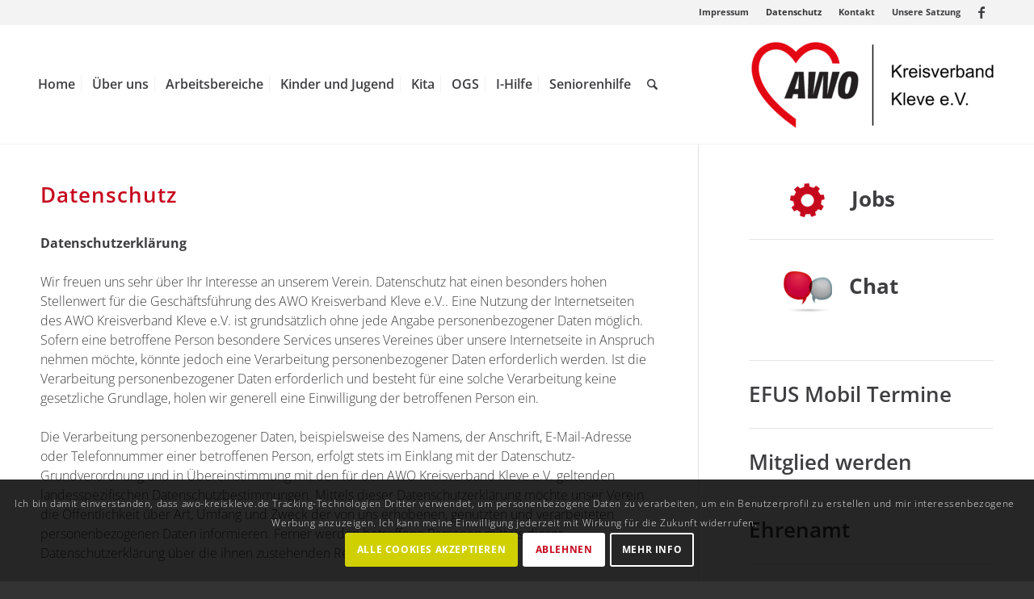

--- FILE ---
content_type: text/css
request_url: https://awo-kreiskleve.de/wp-content/themes/enfold-child/style.css?ver=7.1.3
body_size: 996
content:
/*
Theme Name: Enfold Child
Description: A <a href='http://codex.wordpress.org/Child_Themes'>Child Theme</a> for the Enfold Wordpress Theme. If you plan to do a lot of file modifications we recommend to use this Theme instead of the original Theme. Updating wil be much easier then.
Version: 1.0
Author: Kriesi
Author URI: http://kriesi.at
Template: enfold
*/
body {
    font-weight: 300;
}

p {
    margin: 1.5em 0;
    line-height: 24px;
}

@media (min-width: 990px) {
	.sidebar-actions {
		margin-left: 30px;
	}
}

.sidebar-volunteering {
    /*background: url(https://awo-kreiskleve.de/wp-content/uploads/2017/05/sidebar-gfx.png) no-repeat 0 35px;
    height: 50px;*/
}

.sidebar-volunteering, .sidebar-member {
    /*background: url(https://awo-kreiskleve.de/wp-content/uploads/2017/05/sidebar-gfx.png) no-repeat 44px 46px;
    height: 75px; 
    padding-left: 44px;
    padding-top: 6px;*/
}
.sidebar-volunteering h3, .sidebar-member h3 {
    font-size: 26px;
}

.sidebar-download h3 {
    /*background: url(https://awo-kreiskleve.de/wp-content/uploads/2017/05/sidebar-download.png) no-repeat 0 0px;
    height: 90px;
    line-height: 90px; 
    padding-left: 115px;*/
    font-size: 26px;
}

.header_color .avia-menu-fx {
/*   background: url(https://awo-kreiskleve.de/wp-content/uploads/2017/05/hover-small.png) no-repeat 13px 32px;
    height: 40px;*/
}
 
.html_header_top .header_color .main_menu ul:first-child >li > ul {
    border-top-color: transparent;
}

.widget_nav_menu a {
    padding: 0;
}
.widget_nav_menu ul:first-child>.current-menu-item>a, .widget_nav_menu ul:first-child>.current_page_item>a {
    padding: 0;
}
.widget_recent_entries {
    padding: 15px !important;
    background: url('https://awo-kreiskleve.de/wp-content/uploads/2017/05/recent-widget-background.png') top center no-repeat #f3f3f3;
}

#top .widget_recent_entries ul {
    margin-top: 19px;
    padding-left: 10px;
    padding-right: 10px;
}
    #top .widget_recent_entries ul li a {
        color: #3e3d40;
    }


.widget_recent_entries .widgettitle {
    font-weight: bold;
    font-size: 26px;
    text-align: right;
    text-transform: none;
    padding-right: 15px;
}
.widget_recent_entries li a {
    font-family: "open sans", Helvetica, Arial, sans-serif;
    font-size: 16px;
    font-style: normal;
}

.main_color {
    border-top: 0;
}
ul.sub-menu {
    background-color: transparent !important;
}
#top .av-main-nav ul a {
    background: rgba(255,255,255,0.95);
}
.av-main-nav > li > a {
    padding: 0 10px;
    font-size: 16px;
}
.sidebar-actions {
    width: 84px;
    text-align: center;
    float: left;
}
.sidebar-action-headline {
    float: left;
    font-size: 26px;
    font-weight: bold;
    padding-top: 5px;
    padding-left: 13px;
}
.sidebar-action-headline.chat {
    padding-top: 16px;
    padding-left: 10px;
}

aside section.widget_text {
    border-bottom: 1px solid #e5e5e5;
}
.sidebar-action-p {
    padding-left: 50px;
    margin-top: 0;
}
h1{
    font-size: 26px;
    text-transform: none !important;
}
h2 {
    text-transform: none !important;
    font-size: 16px;
}
strong {
    color: inherit !important;
}

.footer_color .textwidget {
    font-size: 16px;
    line-height: 24px;
}
.footer_color .textwidget p {
    margin-top: 0;
    margin-bottom: 23px;
}

.flex_column .widget .widgettitle, .content .widget .widgettitle {
    margin-top: 0.85em;
    margin-top: 0;
    margin-bottom: 0;
    font-size: 16px;
    line-height: 24px;
    text-transform: none;
    font-weight: bold;
}
#top #footer .widget_nav_menu li {
    background-color: transparent;
    line-height: 24px;
    font-size: 16px;
}
.inner_sidebar {
    margin-left: 62px;
}
.widget {
    padding: 27px 0 20px 0;
}

.widget_recent_entries {
    margin-bottom: 20px;
}

aside.sidebar h1, aside.sidebar h2, aside.sidebar h3, aside.sidebar h4, aside.sidebar h5, aside.sidebar h6 {
color: #3e3d40;
} 
.entry-content-wrapper li {
    padding: 0px 0;
}
.modern-quote .av-special-heading-tag {
    font-weight: 600;
}

#top .av-main-nav ul a {
    font-size: 16px;
    padding: 5px 15px;
}

--- FILE ---
content_type: text/css
request_url: https://awo-kreiskleve.de/wp-content/uploads/dynamic_avia/avia_posts_css/post-35.css?ver=ver-1765797628
body_size: -33
content:
.flex_column.av-2561b-929f35d88617d8a5933d065114708991{border-radius:0px 0px 0px 0px;padding:0px 0px 0px 0px} #top .av-special-heading.av-10w6v-106b76b8a3fa1b072fb77dc08c92d1fc{padding-bottom:10px}body .av-special-heading.av-10w6v-106b76b8a3fa1b072fb77dc08c92d1fc .av-special-heading-tag .heading-char{font-size:25px}.av-special-heading.av-10w6v-106b76b8a3fa1b072fb77dc08c92d1fc .av-subheading{font-size:15px}